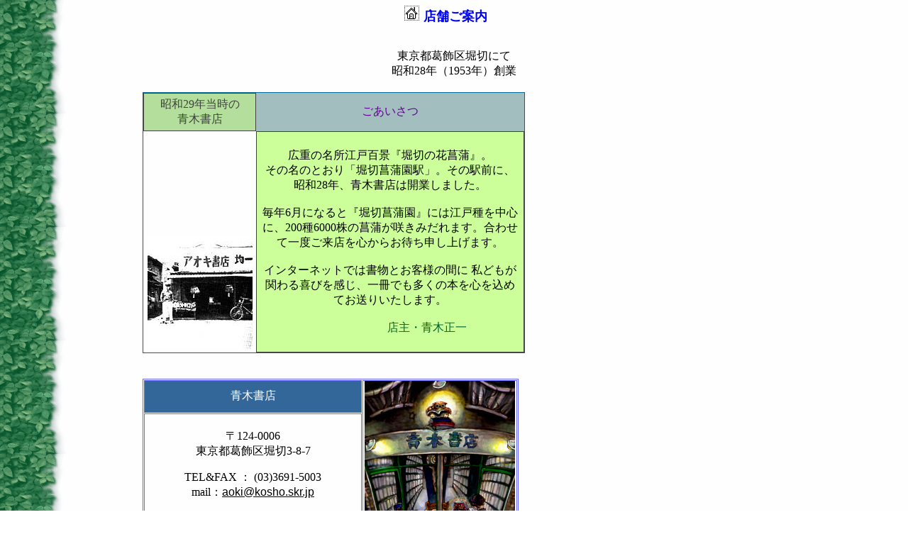

--- FILE ---
content_type: text/html
request_url: https://aokishoten.sakura.ne.jp/tenpo.html
body_size: 9278
content:
<HTML>  
<HEAD>
  <meta http-equiv="Content-Type" content="text/html; charset=UTF-8">
  <BASE TARGET="_self">
  <META HTTP-EQUIV="Content-Language" CONTENT="ja">
  <TITLE>青木書店　店舗ご案内</TITLE>
 <style type="text/css"><!--
body { background-repeat:repeat-y; }
.auto-style1 {
	border-width: 1px;
}
.auto-style2 {
	border-style: solid;
	border-width: 1px;
}
.auto-style4 {
	margin-right: 0px;
}
 .auto-style6 {
	 text-align: center;
 }
 .auto-style8 {
	 color: #0000FF;
	 font-size: large;
 }
 .auto-style9 {
	 font-size: large;
 }
.auto-style10 {
	font-size: medium;
	color: rgb(0, 0, 0);
}
.auto-style15 {
	border-style: solid;
	border-width: 1px;
	background-color: #CCFF99;
}
.auto-style16 {
	color: #000000;
}
												.auto-style7 {
	 margin-right: 0px;
	 text-align: center;
 }
 .auto-style14 {
	color: #008000;
}
.auto-style12 {
	text-decoration: underline;
}
.auto-style13 {
	color: #FF0000;
}
												--></style>
</HEAD>
<body background="icon/back.gif" BGCOLOR="#ffffff" TEXT="#424242" LINK="#1e661e"
VLINK="#1e661e" ALINK="#1e661e">
        <p class="auto-style6"> 
        <b><font color="#000099" size="5"><img src="icon/home.gif" width="21" height="21"> </font></b>
		<font color="#000099"><strong><span class="auto-style8">店舗ご案内</span></strong></font><span class="auto-style9"> 　</span></p>
        <p class="auto-style6"><br><font class="auto-style16">東京都葛飾区堀切にて<br>
		昭和28年（1953年）創業</font></p>
        <table align="center" style="width: 70%; height: 2028px">
			<tr>
				<td class="auto-style6">
        <table width="539" height="287"
cellpadding="5" cellspacing="0" bordercolor="#006699" class="auto-style2">
          <tr>
            <td width="148" align="CENTER" bgcolor="#B3DE9C" height="45" class="auto-style2">
			<span class="auto-style4">昭和29年当時の</span><br class="auto-style4">
        	<span class="auto-style1"><span class="auto-style4">青木書店</span></span><br class="auto-style1">
              </td>
            <td align="CENTER" bgcolor="#A2BEBE" class="auto-style1" style="width: 500"><font color="#660099"
       size="3">ごあいさつ</font></td>
          </tr>
          <tr>
            <td width="148" height="237" valign="BOTTOM" class="auto-style6">
			<img src="icon/s29.jpg" width="148" height="160" border="0" alt="昭和29年当時の青木書店"></td>
            <td align="CENTER" class="auto-style15" style="width: 500"><div align="center">
				<br><span class="auto-style16">広重の名所江戸百景『堀切の花菖蒲』。</span><br class="auto-style16">
                <span class="auto-style16">その名のとおり「堀切菖蒲園駅」。その駅前に、昭和28年、青木書店は開業しました。</span><br class="auto-style16">
          <br class="auto-style16">
          	  <span class="auto-style16">毎年6月になると『堀切菖蒲園』には江戸種を中心に、200種6000株の菖蒲が咲きみだれます。合わせて一度ご来店を心からお待ち申し上げます。</span><br class="auto-style16">
				<br class="auto-style16"><span class="auto-style16">インターネットでは書物とお客様の間に               
          私どもが関わる喜びを感じ、一冊でも多くの本を心を込めてお送りいたします。</span><br>            
          <br>            
                &nbsp;&nbsp;&nbsp;&nbsp;&nbsp;&nbsp;&nbsp;&nbsp;&nbsp;&nbsp;&nbsp;&nbsp;&nbsp;&nbsp;&nbsp;&nbsp;&nbsp;&nbsp;&nbsp;&nbsp;&nbsp;&nbsp;&nbsp;&nbsp;&nbsp; <font color="#006633">店主・青木正一</font></font><br><br></div></td>               
          </tr>
        </table>            
          <div class="auto-style6">
        	  <font color="#008000"><br>            
        </font>            
          </div>
        <div class="auto-style6">
			<div class="auto-style6">
				<br>            
      	  </div>
      <table width="530" height="276" border="1" cellpadding="0" cellspacing="1" bordercolor="#6666FF">            
        <tr>            
<td width="300" height="38" align="CENTER" bgcolor="#336699"><font color="#FFFFFF">青木書店</font></td>            
          <td width="150" height="100" rowspan="2" valign="bottom" class="auto-style6">
		  <img height="290" src="icon/tenpo.jpg" width="212"></td>            
        </tr>            
        <tr>            
          <td align="CENTER" height="180">            
            <p><span class="auto-style16">〒124-0006</span><br class="auto-style16">            
            <span class="auto-style16">東京都葛飾区堀切3-8-7</span></p>            
            <p><span class="auto-style16">TEL&amp;FAX ： (03)3691-5003</span><br class="auto-style16">            
            <span class="auto-style16">mail：</span><a href="mailto:aoki@kosho.skr.jp" style="font-family: Arial, Helvetica, sans-serif; font-style: normal; font-variant-ligatures: normal; font-variant-caps: normal; font-weight: 400; letter-spacing: normal; orphans: 2; text-align: start; text-indent: 0px; text-transform: none; widows: 2; word-spacing: 0px; -webkit-text-stroke-width: 0px; white-space: normal; background-color: rgb(255, 255, 255);" target="_blank" class="auto-style10">aoki@kosho.skr.jp</a></p>            
            <p><span class="auto-style16">全国古書籍商組合連合会</span><br class="auto-style16">            
            <span class="auto-style16">東京都古書籍商業協同組合加盟</span><br class="auto-style16">            
            <span class="auto-style16">東京都公安委員会許可 第326号</span><br class="auto-style16">               
            <span class="auto-style16">葛飾古物商防犯協力会員</span></td>            
        </tr>            
      </table>            
      	  <div class="auto-style6">
      <br>            
      		<br><img height="488" src="icon/tenponokoto.jpg" width="600"><br>            
      		<br><br>            
      <br>            
      <br>            
      	  </div>
      <table width="450" border="1" cellpadding="0" cellspacing="1" bordercolor="#009966" height="730">            
        <tr>            
          <td height="55" align="center" valign="middle" bgcolor="#CCFFCC"><div align="center"><font size="4" color="#003366">【営業時間】12：00～17：00</font></div></td>         
        </tr>         
        <tr>         
          <td align="center" valign="top" bgcolor="#CCFFFF" height="427"><div align="center"><img src="icon/map600.jpg" width="600" height="411" border="0" align="BOTTOM" naturalsizeflag="3"><br>         
                    </div></td>         
        </tr>         
        <tr>    
          <td height="61" align="center" valign="middle" bgcolor="#CCFFCC"><div align="center"><font color="#6633CC">＜アクセス＞</font><br>    
         <font color="#003399">京成本線「堀切菖蒲園駅」から徒歩1分</font></div></td> 
        </tr> 
        <tr> 
          <td height="139" align="center" valign="middle" bgcolor="#FFFFCC"><br> 
              山手線・京浜東北線・常磐線から<br> 
              京成線への乗り換えは「日暮里駅」が便利です。<br> 
              <br> 
            東京メトロからの乗り換えは、千代田線「町屋駅」が便利です。<br><br> 
            都営浅草線からは「青砥駅」乗り換えができます。<br><br></td>      
        </tr>     
      </table>     
              <br>
	<div align="center">
              <p class="auto-style7" style="width: 512px; height: 300px"><br>    
              <br>    
              <span class="auto-style14"><strong>● 実店舗へご来店予定のお客様へ ●</strong></span><br><br>
			  <span class="auto-style12"><span class="auto-style16">実店舗は「雨天休業」及び「不定休」です。</span><br>
			  <br></span><span class="auto-style16">実店舗は不定休の為、「</span><span class="auto-style13">ご来店予約</span><span class="auto-style16">」</span>や<span class="auto-style13"><br>
			  </span><span class="auto-style16">「</span><span class="auto-style13">ご注文品の実店舗でのお受取</span><span class="auto-style16">」には</span><br class="auto-style16">
			  <span class="auto-style16">ご対応致しかねます。ご了承の程、</span><br class="auto-style16">
			  <span class="auto-style16">何卒よろしくお願いいたします。</span><br><br>※　オンライン（<a href="https://aokishoten.sakura.ne.jp"> 
				https://aokishoten.sakura.ne.jp</a> ）からの<br>ご注文受付や発送は常時承っております。<br>
	</div>
			<br></div>     
        		</td>
			</tr>
</table>
     
  <hr><TABLE BORDER="1" CELLPADDING="0" CELLSPACING="2" style="width: 160px; height: 30px" align="center">
    <TR>
      <TD WIDTH="114" BGCOLOR="#ccffcc" class="auto-style6" style="height: 27px"><B><A
      HREF="https://aokishoten.sakura.ne.jp" TARGET="_self"><font size="-2"><img src="icon/top.gif" width="21" height="21" border="0" align="absmiddle">&nbsp;トップに戻る</font></A></B></TD>
    </TR>
  </TABLE>
  	
</HTML> 
